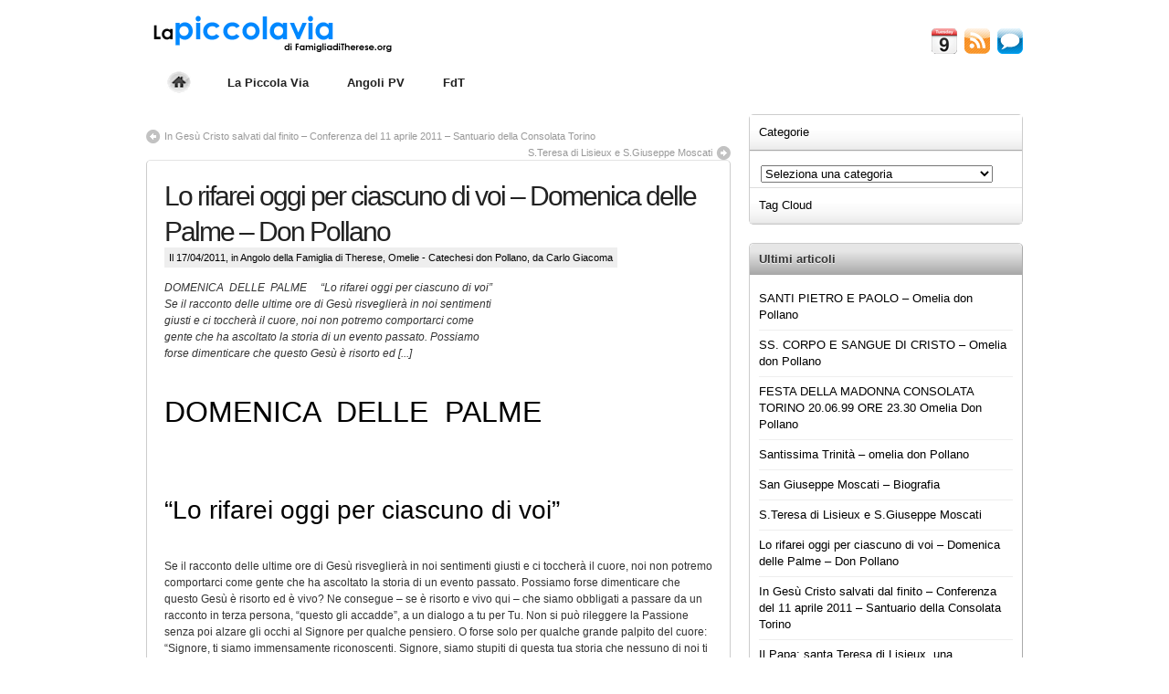

--- FILE ---
content_type: text/html; charset=UTF-8
request_url: http://www.lapiccolavia.org/blog/index.php/2011/04/17/lo-rifarei-oggi-per-ciascuno-di-voi-domenica-delle-palme-don-pollano/
body_size: 42723
content:
<!DOCTYPE html PUBLIC "-//W3C//DTD XHTML 1.0 Transitional//EN" "http://www.w3.org/TR/xhtml1/DTD/xhtml1-transitional.dtd">
<html xmlns="http://www.w3.org/1999/xhtml">
<head profile="http://gmpg.org/xfn/11">
<meta http-equiv="Content-Type" content="text/html; charset=UTF-8" />

	<title>  Lo rifarei oggi per ciascuno di voi &#8211; Domenica delle Palme &#8211; Don Pollano</title>

<!-- Wordpress Stuff -->
<meta name="generator" content="WordPress 3.1.2" /> <!-- leave this for stats -->
<link rel="alternate" type="application/rss+xml" title="La Piccola Via RSS Feed" href="http://www.lapiccolavia.org/blog/index.php/feed/" />
<link rel="pingback" href="http://www.lapiccolavia.org/blog/xmlrpc.php" />
 <!-- This makes the comment box appear where the ‘reply to this comment’ link is -->


<link rel="alternate" type="application/rss+xml" title="La Piccola Via &raquo; Lo rifarei oggi per ciascuno di voi &#8211; Domenica delle Palme &#8211; Don Pollano Feed dei commenti" href="http://www.lapiccolavia.org/blog/index.php/2011/04/17/lo-rifarei-oggi-per-ciascuno-di-voi-domenica-delle-palme-don-pollano/feed/" />
<script type='text/javascript' src='http://www.lapiccolavia.org/blog/wp-includes/js/l10n.js?ver=20101110'></script>
<script type='text/javascript' src='http://www.lapiccolavia.org/blog/wp-includes/js/comment-reply.js?ver=20090102'></script>
<script type='text/javascript' src='http://www.lapiccolavia.org/blog/wp-includes/js/jquery/jquery.js?ver=1.4.4'></script>
<link rel="EditURI" type="application/rsd+xml" title="RSD" href="http://www.lapiccolavia.org/blog/xmlrpc.php?rsd" />
<link rel="wlwmanifest" type="application/wlwmanifest+xml" href="http://www.lapiccolavia.org/blog/wp-includes/wlwmanifest.xml" /> 
<link rel='index' title='La Piccola Via' href='http://www.lapiccolavia.org/blog/' />
<link rel='start' title='Il Natale' href='http://www.lapiccolavia.org/blog/index.php/2009/12/24/il-natale/' />
<link rel='prev' title='In Gesù Cristo salvati dal finito &#8211; Conferenza del 11 aprile 2011 &#8211; Santuario della Consolata Torino' href='http://www.lapiccolavia.org/blog/index.php/2011/04/12/n-gesu-cristo-salvati-dal-finito-conferenza-del-11-aprile-2011-santuario-della-consolata-torino/' />
<link rel='next' title='S.Teresa di Lisieux e S.Giuseppe Moscati' href='http://www.lapiccolavia.org/blog/index.php/2011/05/17/s-teresa-di-lisieux-e-s-giuseppe-moscati/' />
<meta name="generator" content="WordPress 3.1.2" />
<link rel='canonical' href='http://www.lapiccolavia.org/blog/index.php/2011/04/17/lo-rifarei-oggi-per-ciascuno-di-voi-domenica-delle-palme-don-pollano/' />
<link rel='shortlink' href='http://www.lapiccolavia.org/blog/?p=1200' />
<!-- End of Wordpress stuff -->

<!-- Stylesheets -->
	<link rel="stylesheet" href="http://www.lapiccolavia.org/blog/wp-content/themes/iblogPro363/css/reset.css" type="text/css" media="screen" />
	<link rel="stylesheet" href="http://www.lapiccolavia.org/blog/wp-content/themes/iblogPro363/css/wp_core.css" type="text/css" media="screen" />
	<link rel="stylesheet" href="http://www.lapiccolavia.org/blog/wp-content/themes/iblogPro363/style.css" type="text/css" media="screen" />
	
<link rel="shortcut icon" href="http://www.lapiccolavia.org/blog/wp-content/themes/iBlogPro3/images/lapiccolavia.ico" type="image/x-icon" />

<!-- Javascript -->
<script type="text/javascript" src="http://www.lapiccolavia.org/blog/wp-content/themes/iblogPro363/js/jquery-ui-1.7.2.custom.js"></script>
	

<!-- Modules w/ Javascript -->	



<script type="text/javascript">

	var $j = jQuery.noConflict();
	
	$j(document).ready(function () {
				$j("#accordion").accordion({ 
						autoHeight: false		});
				
		$j("#drag_drop_sidebar").sortable();
		$j("#drag_drop_sidebar").disableSelection();
		
	});	
</script>
	<!--[if lt IE 8]>
	<script src="http://ie7-js.googlecode.com/svn/version/2.0(beta3)/IE8.js" type="text/javascript"></script>
	<![endif]-->
	<!--[if IE 6]>
		<script src="http://www.lapiccolavia.org/blog/wp-content/themes/iblogPro363/js/belatedpng.js"></script>
		<script>
		  DD_belatedPNG.fix('.pngbg,#nav, .searchform, .fbox img, #nav,#respond h3,a.pagelines,.post .date, .headerimage, #sidebar div ul li a');
		 </script>	
		<style>
			#header #blogtitle .sheen {display: none;height: 1px;}
		</style>
	<![endif]-->
<style type="text/css">






	h1, h2, h3, h4, h5, h6, h1 a, h2 a, h3 a, h4 a, h5 a{color: 0088ff;}



	#nav ul{width: 950px;}

	body{}
</style>
</head>
<body class="single single-post postid-1200 single-format-standard">

<div class="preload" style="display:none;text-indent:-300em;">
	
	<img style="display:none;" src="http://www.lapiccolavia.org/blog/wp-content/themes/iblogPro363/images/nav-hover.png" alt="preload" />
	<img style="display:none;" src="http://www.lapiccolavia.org/blog/wp-content/themes/iblogPro363/images/nav-action.png" alt="preload" />
	<img style="display:none;" src="http://www.lapiccolavia.org/blog/wp-content/themes/iblogPro363/images/graddark.gif" alt="preload" />
	<img style="display:none;" src="http://www.lapiccolavia.org/blog/wp-content/themes/iblogPro363/images/gradlight.gif" alt="preload" />
</div>
	
<div id="page" class="fix" style="">
  <div id="wrapper" class="fix" >
	<div class="pagelinespos nav-icon"><a class="pagelines" href="http://www.lapiccolavia.org">FdT themes</a></div>
    <div id="header" class="fix">
					<a href="http://www.lapiccolavia.org/blog">
			<img class="headerimage" src="http://www.lapiccolavia.org/blog/wp-content/themes/iBlogPro3/images/lapiccolaviaheader.png" alt="La Piccola Via"/>
			</a>
				<!-- iphone icons -->
	<div class="icons">

								<div class="nav-icon">
				<a href="http://www.lapiccolavia.org/blog/index.php/comments/feed/"><img class="pngbg" src="http://www.lapiccolavia.org/blog/wp-content/themes/iblogPro363/images/iphone/comments.png" alt="icon"/></a>
			</div>
									<div class="nav-icon">
				<a href='http://www.lapiccolavia.org/blog/index.php/feed/'><img class="pngbg" src="http://www.lapiccolavia.org/blog/wp-content/themes/iblogPro363/images/iphone/rss.png" alt="icon"/></a>
			</div>
						
																		<div class="nav-icon">
						<a href='#'><img class="pngbg" src="http://www.lapiccolavia.org/blog/wp-content/themes/iblogPro363/images/iphone/cal.png" alt="icon"/></a>
					</div> 
						
					
													</div>
<!-- /end iphone icons -->	</div><!-- /header -->
	<div id="nav" class="fix">
	<ul class="fix dropdown">
		<li class="page_item navfirst">
			<a class="home" href="http://www.lapiccolavia.org/blog/" title="Home">
				<img width="26" height="24" src="http://www.lapiccolavia.org/blog/wp-content/themes/iblogPro363/images/home-icon-trans.png" alt=""/>
			</a>
		</li>
		<li class="page_item page-item-22"><a href="http://www.lapiccolavia.org/blog/index.php/la-piccola-via/" title="La Piccola Via">La Piccola Via</a></li>
<li class="page_item page-item-196"><a href="http://www.lapiccolavia.org/blog/index.php/angoli/" title="Angoli PV">Angoli PV</a>
<ul class='children'>
	<li class="page_item page-item-997"><a href="http://www.lapiccolavia.org/blog/index.php/angoli/volto-santo/" title="Volto Santo">Volto Santo</a>
	<ul class='children'>
		<li class="page_item page-item-977"><a href="http://www.lapiccolavia.org/blog/index.php/angoli/volto-santo/santa-teresa-di-gesu-bambino-e-la-scoperta-del-volto-santo/" title="Santa Teresa di Gesù Bambino e la scoperta del Volto Santo">Santa Teresa di Gesù Bambino e la scoperta del Volto Santo</a></li>
	</ul>
</li>
	<li class="page_item page-item-487"><a href="http://www.lapiccolavia.org/blog/index.php/angoli/quaresima/" title="Quaresima">Quaresima</a>
	<ul class='children'>
		<li class="page_item page-item-505"><a href="http://www.lapiccolavia.org/blog/index.php/angoli/quaresima/la-riconciliazione/" title="la riconciliazione">la riconciliazione</a></li>
	</ul>
</li>
	<li class="page_item page-item-384"><a href="http://www.lapiccolavia.org/blog/index.php/angoli/vita/" title="Vita">Vita</a>
	<ul class='children'>
		<li class="page_item page-item-394"><a href="http://www.lapiccolavia.org/blog/index.php/angoli/vita/la-vita-di-maddalena-di-spello/" title="La Vita di Maddalena di Spello">La Vita <em>di Maddalena di Spello</em></a></li>
		<li class="page_item page-item-396"><a href="http://www.lapiccolavia.org/blog/index.php/angoli/vita/la-verita-della-vita-la-vita-di-don-pollano/" title="La verità della vita di don Pollano">La verità della vita <em>di don Pollano</em></a></li>
		<li class="page_item page-item-400"><a href="http://www.lapiccolavia.org/blog/index.php/angoli/vita/la-preghiera-per-la-vita/" title="La preghiera per la vita">La preghiera per la vita</a></li>
		<li class="page_item page-item-402"><a href="http://www.lapiccolavia.org/blog/index.php/angoli/vita/preghiera-di-consacrazione-alla-vita/" title="Preghiera di consacrazione alla vita">Preghiera di consacrazione alla vita</a></li>
	</ul>
</li>
	<li class="page_item page-item-198"><a href="http://www.lapiccolavia.org/blog/index.php/angoli/angolo-del-natale/" title="Natale">Natale</a>
	<ul class='children'>
		<li class="page_item page-item-233"><a href="http://www.lapiccolavia.org/blog/index.php/angoli/angolo-del-natale/custodire-e-dare-vita/" title="Custodire è dare vita">Custodire è dare vita</a></li>
	</ul>
</li>
	<li class="page_item page-item-223"><a href="http://www.lapiccolavia.org/blog/index.php/angoli/mistica/" title="Mistica">Mistica</a>
	<ul class='children'>
		<li class="page_item page-item-225"><a href="http://www.lapiccolavia.org/blog/index.php/angoli/mistica/incarnazione/" title="Incarnazione">Incarnazione</a></li>
		<li class="page_item page-item-230"><a href="http://www.lapiccolavia.org/blog/index.php/angoli/mistica/grazia/" title="Grazia">Grazia</a></li>
	</ul>
</li>
</ul>
</li>
<li class="page_item page-item-208"><a href="http://www.lapiccolavia.org/blog/index.php/famiglia-di-therese/" title="FdT">FdT</a>
<ul class='children'>
	<li class="page_item page-item-606"><a href="http://www.lapiccolavia.org/blog/index.php/famiglia-di-therese/il-volto-santo/" title="Il Volto Santo in Teresa">Il Volto Santo in Teresa</a>
	<ul class='children'>
		<li class="page_item page-item-652"><a href="http://www.lapiccolavia.org/blog/index.php/famiglia-di-therese/il-volto-santo/introduzione/" title="Introduzione">Introduzione</a></li>
		<li class="page_item page-item-677"><a href="http://www.lapiccolavia.org/blog/index.php/famiglia-di-therese/il-volto-santo/il-volto-santo-di-tours/" title="Il Volto Santo di Tours">Il Volto Santo di Tours</a></li>
		<li class="page_item page-item-690"><a href="http://www.lapiccolavia.org/blog/index.php/famiglia-di-therese/il-volto-santo/il-volto-santo-fu-il-suo-sole/" title="Il Volto Santo fu il “suo Sole”">Il Volto Santo fu il “suo Sole”</a></li>
		<li class="page_item page-item-706"><a href="http://www.lapiccolavia.org/blog/index.php/famiglia-di-therese/il-volto-santo/il-tempo-dellinfanzia-e-le-sue-prime-comunioni-la-prima-infanzia/" title="Il tempo dell’infanzia e le sue prime Comunioni: la prima infanzia">Il tempo dell’infanzia e le sue prime Comunioni: la prima infanzia</a></li>
		<li class="page_item page-item-746"><a href="http://www.lapiccolavia.org/blog/index.php/famiglia-di-therese/il-volto-santo/il-tempo-dellinfanzia-e-le-sue-prime-comunioni-le-prime-comunioni/" title="Il tempo dell’infanzia e le sue prime Comunioni: le prime comunioni">Il tempo dell’infanzia e le sue prime Comunioni: le prime comunioni</a></li>
		<li class="page_item page-item-763"><a href="http://www.lapiccolavia.org/blog/index.php/famiglia-di-therese/il-volto-santo/le-grandi-grazie-apostoliche-dellestate-1887/" title="Le grandi grazie apostoliche dell’estate 1887">Le grandi grazie apostoliche dell’estate 1887</a></li>
		<li class="page_item page-item-783"><a href="http://www.lapiccolavia.org/blog/index.php/famiglia-di-therese/il-volto-santo/sposa-e-madre/" title="Sposa e madre">Sposa e madre</a></li>
		<li class="page_item page-item-819"><a href="http://www.lapiccolavia.org/blog/index.php/famiglia-di-therese/il-volto-santo/postulandato-e-noviziato/" title="Postulandato e Noviziato">Postulandato e Noviziato</a></li>
		<li class="page_item page-item-856"><a href="http://www.lapiccolavia.org/blog/index.php/famiglia-di-therese/il-volto-santo/il-volto-santo-e-isaia-cap-53/" title="Il Volto Santo e Isaia cap. 53">Il Volto Santo e Isaia cap. 53</a></li>
		<li class="page_item page-item-882"><a href="http://www.lapiccolavia.org/blog/index.php/famiglia-di-therese/il-volto-santo/gli-anni-oscuri-1890-1893/" title="Gli anni oscuri (1890-1893)">Gli anni oscuri (1890-1893)</a></li>
		<li class="page_item page-item-891"><a href="http://www.lapiccolavia.org/blog/index.php/famiglia-di-therese/il-volto-santo/dallincarnazione-alla-pasqua-di-gesu/" title="Dall’Incarnazione alla Pasqua di Gesù">Dall’Incarnazione alla Pasqua di Gesù</a></li>
		<li class="page_item page-item-912"><a href="http://www.lapiccolavia.org/blog/index.php/famiglia-di-therese/il-volto-santo/l-abbandono-cristiforme-lettera-165/" title="L’abbandono cristiforme: Lettera 165">L’abbandono cristiforme: Lettera 165</a></li>
		<li class="page_item page-item-920"><a href="http://www.lapiccolavia.org/blog/index.php/famiglia-di-therese/il-volto-santo/teresa-nuova-veronica/" title="Teresa nuova Veronica">Teresa nuova Veronica</a></li>
		<li class="page_item page-item-870"><a href="http://www.lapiccolavia.org/blog/index.php/famiglia-di-therese/il-volto-santo/la-prova-della-fede/" title="La prova della fede">La prova della fede</a></li>
		<li class="page_item page-item-930"><a href="http://www.lapiccolavia.org/blog/index.php/famiglia-di-therese/il-volto-santo/stemma-di-sr-teresa-del-volto-santo/" title="Stemma di Sr Teresa del Volto Santo">Stemma di Sr Teresa del Volto Santo</a></li>
		<li class="page_item page-item-936"><a href="http://www.lapiccolavia.org/blog/index.php/famiglia-di-therese/il-volto-santo/consacrazione-al-volto-santo-estinguere-una-sete-d-amore/" title="Consacrazione al Volto Santo: estinguere una sete d’Amore">Consacrazione al Volto Santo: estinguere una sete d’Amore</a></li>
		<li class="page_item page-item-943"><a href="http://www.lapiccolavia.org/blog/index.php/famiglia-di-therese/il-volto-santo/io-sono-il-gesu-di-teresa/" title="Io sono il Gesù di Teresa">Io sono il Gesù di Teresa</a></li>
		<li class="page_item page-item-951"><a href="http://www.lapiccolavia.org/blog/index.php/famiglia-di-therese/il-volto-santo/la-mistica-teresiana-del-volto-santo/" title="La mistica teresiana del Volto Santo">La mistica teresiana del Volto Santo</a></li>
		<li class="page_item page-item-958"><a href="http://www.lapiccolavia.org/blog/index.php/famiglia-di-therese/il-volto-santo/conclusione/" title="Conclusione">Conclusione</a></li>
		<li class="page_item page-item-965"><a href="http://www.lapiccolavia.org/blog/index.php/famiglia-di-therese/il-volto-santo/appendice/" title="Appendice">Appendice</a></li>
		<li class="page_item page-item-971"><a href="http://www.lapiccolavia.org/blog/index.php/famiglia-di-therese/il-volto-santo/documenti-allegati/" title="Documenti allegati">Documenti allegati</a></li>
	</ul>
</li>
	<li class="page_item page-item-212"><a href="http://www.lapiccolavia.org/blog/index.php/famiglia-di-therese/fiducia-umilta-abbandono-santita/" title="Fiducia &#8211; Umiltà &#8211; Abbandono &#8211; Santità">Fiducia &#8211; Umiltà &#8211; Abbandono &#8211; Santità</a></li>
	<li class="page_item page-item-214"><a href="http://www.lapiccolavia.org/blog/index.php/famiglia-di-therese/cammino-di-vita-dei-membri-fdt/" title="Cammino di vita dei membri FdT">Cammino di vita dei membri FdT</a></li>
</ul>
</li>
	</ul>
	</div><!-- /nav -->

<div id="container" class="fix">
	
	<!-- Code for subnav if pages have parents.. -->

<div id="left-col">
<div id="content">

	 			<div class="post-nav"> <span class="previous"><a href="http://www.lapiccolavia.org/blog/index.php/2011/04/12/n-gesu-cristo-salvati-dal-finito-conferenza-del-11-aprile-2011-santuario-della-consolata-torino/" rel="prev">In Gesù Cristo salvati dal finito &#8211; Conferenza del 11 aprile 2011 &#8211; Santuario della Consolata Torino</a></span> <span class="next"><a href="http://www.lapiccolavia.org/blog/index.php/2011/05/17/s-teresa-di-lisieux-e-s-giuseppe-moscati/" rel="next">S.Teresa di Lisieux e S.Giuseppe Moscati</a></span></div>
		
		
	<div class="postwrap fix">
		<div class="post-1200 post type-post status-publish format-standard hentry category-della-famiglia-di-therese category-omelie-catechiesi-don-pollano tag-domenica-delle-palme tag-settimana-santa" id="post-1200">	
			<div class="copy fix">
																	<div class="post-title">
					<h2><a href="http://www.lapiccolavia.org/blog/index.php/2011/04/17/lo-rifarei-oggi-per-ciascuno-di-voi-domenica-delle-palme-don-pollano/" rel="bookmark" title="Permanent Link To Lo rifarei oggi per ciascuno di voi &#8211; Domenica delle Palme &#8211; Don Pollano">Lo rifarei oggi per ciascuno di voi &#8211; Domenica delle Palme &#8211; Don Pollano</a></h2>
				</div>
				<!--/post-title -->
				<div class="post-date">
					<em>
						Il 17/04/2011, 
						in <a href="http://www.lapiccolavia.org/blog/index.php/category/angoli/della-famiglia-di-therese/" title="Visualizza tutti gli articoli in Angolo della Famiglia di Therese" rel="category tag">Angolo della Famiglia di Therese</a>, <a href="http://www.lapiccolavia.org/blog/index.php/category/omelie-catechiesi-don-pollano/" title="Visualizza tutti gli articoli in Omelie - Catechesi don Pollano" rel="category tag">Omelie - Catechesi don Pollano</a>, 
						da Carlo Giacoma					</em>
				</div>
											
													<div class="post-excerpt"><p>DOMENICA  DELLE  PALME &nbsp; &nbsp; “Lo rifarei oggi per ciascuno di voi” &nbsp; Se il racconto delle ultime ore di Gesù risveglierà in noi sentimenti giusti e ci toccherà il cuore, noi non potremo comportarci come gente che ha ascoltato la storia di un evento passato. Possiamo forse dimenticare che questo Gesù è risorto ed [...]</p>
</div>
														</div>
			 	
				<div class="copy fix">
					<div class="post-content"><h1>DOMENICA  DELLE  PALME</h1>
<p>&nbsp;</p>
<p>&nbsp;</p>
<h2>“Lo rifarei oggi per ciascuno di voi”</h2>
<p>&nbsp;</p>
<p>Se il racconto delle ultime ore di Gesù risveglierà in noi sentimenti giusti e ci toccherà il cuore, noi non potremo comportarci come gente che ha ascoltato la storia di un evento passato. Possiamo forse dimenticare che questo Gesù è risorto ed è vivo? Ne consegue &#8211; se è risorto e vivo qui &#8211; che siamo obbligati a passare da un racconto in terza persona, “questo gli accadde”, a un dialogo a tu per Tu.<strong> </strong>Non si può rileggere la Passione senza poi alzare gli occhi al Signore per qualche pensiero. O forse solo per qualche grande palpito del cuore: “Signore, ti siamo immensamente riconoscenti. Signore, siamo stupiti di questa tua storia che nessuno di noi ti aveva chiesto. Siamo anche un po’ confusi, perché essa  ci rivela  quanto ci hai amati, e forse non stiamo comprendendo e contraccambiando l’amore come Tu ti aspetteresti”.</p>
<p>&nbsp;</p>
<p>Ma Gesù a sua volta  non cambia, ed è ancora Lui che ci conforta. Prima di tutto, vivo e risorto, ci conferma che per noi ricomincerebbe da capo: “Non rimpiango nulla della mia passione e  morte. Lo rifarei oggi per ciascuno di voi”.</p>
<p>Questo è Dio. <strong>Il suo amore non cambia</strong> e, proprio perché è un amore che attende una risposta, chiede a ciascuno di noi se vogliamo fare un passo avanti verso di lui: “Volete? Avendo risentito la storia del mio amore per voi che io rivivrei, volete provare a ricambiarlo meglio?”.</p>
<p>Lo chiede a chi di noi è più vicino a lui, a chi di noi è più lontano, non importa: “Provate ad amarmi!”. Questo invito ha molti significati: “Io ci sono, il mio Tabernacolo è per voi, venite! Io ci sono, il mio  perdono è per voi, accettatelo! Io ci sono, la mia parola è per voi, ascoltatela! Io  sono nei fratelli più poveri, venite a cercarmi!”.</p>
<p>La Passione deve concludersi in un dialogo, che è attuale quanto mai e ha il grande pregio &#8211; poiché <strong>Gesù è vivo</strong> &#8211; di continuare nei giorni. Un racconto si dimentica, non possiamo ricordarlo come lo abbiamo ascoltato, ma un colloquio non si dimentica, se deve diventare vita.</p>
<p>Allora guardiamo questo Gesù che ci guarda, e facciamo in modo che la nostra professione di fede non sia una formula recitata, ma la voce del cuore: nelle parole, che sono giustamente quelle, Gesù sentirà che gli stiamo rispondendo il nostro “Sì”.</p>
<p>Don Giuseppe Pollano</p>
</div>	
					
							
				</div>
												
						<div class="hl"></div>
					
			
	<div class="post-footer">
					<div class="left">
								Se ti è piaciuto questo articolo, condividilo !	
			</div>
			<div class="right">
				<a href="http://twitter.com/home/?status=Lo rifarei oggi per ciascuno di voi &#8211; Domenica delle Palme &#8211; Don Pollano%20http://www.lapiccolavia.org/blog/index.php/2011/04/17/lo-rifarei-oggi-per-ciascuno-di-voi-domenica-delle-palme-don-pollano/" title="Post At Twitter" rel="nofollow" target="_blank"><img src="http://www.lapiccolavia.org/blog/wp-content/themes/iblogPro363/images/ico-soc5.gif" alt="Digg" /></a> 
				<a href="http://del.icio.us/post?url=http://www.lapiccolavia.org/blog/index.php/2011/04/17/lo-rifarei-oggi-per-ciascuno-di-voi-domenica-delle-palme-don-pollano/&title=Lo rifarei oggi per ciascuno di voi &#8211; Domenica delle Palme &#8211; Don Pollano" title="Bookmark at Delicious" rel="nofollow" target="_blank"><img src="http://www.lapiccolavia.org/blog/wp-content/themes/iblogPro363/images/ico-soc1.gif" alt="Delicious" /></a>												<a href="http://digg.com/submit?phase=2&url=http://www.lapiccolavia.org/blog/index.php/2011/04/17/lo-rifarei-oggi-per-ciascuno-di-voi-domenica-delle-palme-don-pollano/&title=Lo rifarei oggi per ciascuno di voi &#8211; Domenica delle Palme &#8211; Don Pollano" title="Bookmark at Digg" rel="nofollow" target="_blank"><img src="http://www.lapiccolavia.org/blog/wp-content/themes/iblogPro363/images/ico-soc4.gif" alt="Digg" /></a> 
				
			</div>
				<br class="fix" />
		
	</div>		</div><!--post -->

	</div>
	
	<div class="tags">
	Taggati con: <a href="http://www.lapiccolavia.org/blog/index.php/tag/domenica-delle-palme/" rel="tag">Domenica delle Palme</a> &bull; <a href="http://www.lapiccolavia.org/blog/index.php/tag/settimana-santa/" rel="tag">Settimana Santa</a>&nbsp;
	</div>
	
		<div class="clear"></div>
					<div class="postwrap">	
<div class="hentry">		
	<div class="copy"> 
<!-- You can start editing here. -->


			<!-- If comments are open, but there are no comments. -->

	 


<div id="respond">

	<h3>Lascia un commento</h3>

	<div class="cancel-comment-reply">
		<small><a rel="nofollow" id="cancel-comment-reply-link" href="/blog/index.php/2011/04/17/lo-rifarei-oggi-per-ciascuno-di-voi-domenica-delle-palme-don-pollano/#respond" style="display:none;">Fare clic per cancellare la replica.</a></small>
	</div>

	
		<form action="http://www.lapiccolavia.org/blog/wp-comments-post.php" method="post" id="commentform">

		
		<p><input type="text" name="author" id="author" value="" size="22" tabindex="1" aria-required='true' />
		<label for="author"><small>Name (required)</small></label></p>

		<p><input type="text" name="email" id="email" value="" size="22" tabindex="2" aria-required='true' />
		<label for="email"><small>Mail (will not be published) (required)</small></label></p>

		<p><input type="text" name="url" id="url" value="" size="22" tabindex="3" />
		<label for="url"><small>Website</small></label></p>

		
		
		<p><textarea name="comment" id="comment" cols="100%" rows="10" tabindex="4"></textarea></p>

		<p><input name="submit" type="submit" id="submit" tabindex="5" value="Invia un Commento" />
		<input type='hidden' name='comment_post_ID' value='1200' id='comment_post_ID' />
<input type='hidden' name='comment_parent' id='comment_parent' value='0' />
		</p>
		
			</form>

</div> <!-- End Respond -->
</div>
</div>
</div>			
			
	
		
	
</div> <!-- end content -->
</div>

<div id="sidebar" class="">

	
		
		
		
	
							<div id="accordion">
				<h3 id="categories-6" class="widget_categories accordion_sidebar drawer-handle"><a href="#">Categorie&nbsp;</a></h3><div class="drawer-content"><select name='cat' id='cat' class='postform' >
	<option value='-1'>Seleziona una categoria</option>
	<option class="level-0" value="13">Angoli&nbsp;&nbsp;(44)</option>
	<option class="level-1" value="15">&nbsp;&nbsp;&nbsp;Angolo dei Costruttori di Speranza&nbsp;&nbsp;(4)</option>
	<option class="level-1" value="22">&nbsp;&nbsp;&nbsp;Angolo della Famiglia&nbsp;&nbsp;(1)</option>
	<option class="level-1" value="14">&nbsp;&nbsp;&nbsp;Angolo della Famiglia di Therese&nbsp;&nbsp;(20)</option>
	<option class="level-1" value="29">&nbsp;&nbsp;&nbsp;Angolo della Mistica&nbsp;&nbsp;(4)</option>
	<option class="level-1" value="17">&nbsp;&nbsp;&nbsp;Angolo della Piccola Via&nbsp;&nbsp;(12)</option>
	<option class="level-1" value="16">&nbsp;&nbsp;&nbsp;Angolo della Vita&nbsp;&nbsp;(3)</option>
	<option class="level-1" value="18">&nbsp;&nbsp;&nbsp;Angolo di Maria&nbsp;&nbsp;(11)</option>
	<option class="level-1" value="19">&nbsp;&nbsp;&nbsp;Angolo di San Giuseppe&nbsp;&nbsp;(1)</option>
	<option class="level-0" value="8">Editoriali PV&nbsp;&nbsp;(5)</option>
	<option class="level-0" value="1">Famiglia di Therese&nbsp;&nbsp;(18)</option>
	<option class="level-0" value="48">Omelie &#8211; Catechesi don Pollano&nbsp;&nbsp;(28)</option>
	<option class="level-0" value="9">Tempi dello Spirito&nbsp;&nbsp;(17)</option>
	<option class="level-1" value="5">&nbsp;&nbsp;&nbsp;Natale&nbsp;&nbsp;(4)</option>
	<option class="level-1" value="10">&nbsp;&nbsp;&nbsp;Pasqua&nbsp;&nbsp;(4)</option>
	<option class="level-1" value="11">&nbsp;&nbsp;&nbsp;Quaresima&nbsp;&nbsp;(7)</option>
	<option class="level-1" value="12">&nbsp;&nbsp;&nbsp;Tempo Ordinario&nbsp;&nbsp;(3)</option>
</select>

<script type='text/javascript'>
/* <![CDATA[ */
	var dropdown = document.getElementById("cat");
	function onCatChange() {
		if ( dropdown.options[dropdown.selectedIndex].value > 0 ) {
			location.href = "http://www.lapiccolavia.org/blog/?cat="+dropdown.options[dropdown.selectedIndex].value;
		}
	}
	dropdown.onchange = onCatChange;
/* ]]> */
</script>

&nbsp;</div><h3 id="tag_cloud-4" class="widget_tag_cloud accordion_sidebar drawer-handle"><a href="#">Tag Cloud&nbsp;</a></h3><div class="drawer-content"><div class="tagcloud"><a href='http://www.lapiccolavia.org/blog/index.php/tag/acqua/' class='tag-link-52' title='1 argomento' style='font-size: 8pt;'>acqua</a>
<a href='http://www.lapiccolavia.org/blog/index.php/tag/amore/' class='tag-link-40' title='3 argomenti' style='font-size: 11.44262295082pt;'>Amore</a>
<a href='http://www.lapiccolavia.org/blog/index.php/tag/azione-di-dio/' class='tag-link-70' title='1 argomento' style='font-size: 8pt;'>azione di Dio</a>
<a href='http://www.lapiccolavia.org/blog/index.php/tag/battesimo/' class='tag-link-51' title='2 argomenti' style='font-size: 10.065573770492pt;'>Battesimo</a>
<a href='http://www.lapiccolavia.org/blog/index.php/tag/cammino/' class='tag-link-60' title='1 argomento' style='font-size: 8pt;'>cammino</a>
<a href='http://www.lapiccolavia.org/blog/index.php/tag/cardinale-poletto/' class='tag-link-47' title='1 argomento' style='font-size: 8pt;'>Cardinale Poletto</a>
<a href='http://www.lapiccolavia.org/blog/index.php/tag/carmelo/' class='tag-link-32' title='2 argomenti' style='font-size: 10.065573770492pt;'>carmelo</a>
<a href='http://www.lapiccolavia.org/blog/index.php/tag/chiesa/' class='tag-link-69' title='1 argomento' style='font-size: 8pt;'>Chiesa</a>
<a href='http://www.lapiccolavia.org/blog/index.php/tag/consolata/' class='tag-link-43' title='6 argomenti' style='font-size: 14.311475409836pt;'>Consolata</a>
<a href='http://www.lapiccolavia.org/blog/index.php/tag/conversione/' class='tag-link-72' title='1 argomento' style='font-size: 8pt;'>conversione</a>
<a href='http://www.lapiccolavia.org/blog/index.php/tag/cuore/' class='tag-link-44' title='2 argomenti' style='font-size: 10.065573770492pt;'>cuore</a>
<a href='http://www.lapiccolavia.org/blog/index.php/tag/don-giuseppe-de-luca/' class='tag-link-74' title='1 argomento' style='font-size: 8pt;'>don Giuseppe De Luca</a>
<a href='http://www.lapiccolavia.org/blog/index.php/tag/don-pollano/' class='tag-link-46' title='32 argomenti' style='font-size: 22pt;'>don Pollano</a>
<a href='http://www.lapiccolavia.org/blog/index.php/tag/epifania/' class='tag-link-49' title='1 argomento' style='font-size: 8pt;'>Epifania</a>
<a href='http://www.lapiccolavia.org/blog/index.php/tag/famiglia/' class='tag-link-54' title='1 argomento' style='font-size: 8pt;'>famiglia</a>
<a href='http://www.lapiccolavia.org/blog/index.php/tag/fatica/' class='tag-link-61' title='1 argomento' style='font-size: 8pt;'>fatica</a>
<a href='http://www.lapiccolavia.org/blog/index.php/tag/fiducia/' class='tag-link-71' title='1 argomento' style='font-size: 8pt;'>fiducia</a>
<a href='http://www.lapiccolavia.org/blog/index.php/tag/figli-di-dio/' class='tag-link-53' title='1 argomento' style='font-size: 8pt;'>Figli di Dio</a>
<a href='http://www.lapiccolavia.org/blog/index.php/tag/gesu/' class='tag-link-36' title='1 argomento' style='font-size: 8pt;'>Gesù</a>
<a href='http://www.lapiccolavia.org/blog/index.php/tag/gesu-bambino/' class='tag-link-39' title='1 argomento' style='font-size: 8pt;'>Gesù Bambino</a>
<a href='http://www.lapiccolavia.org/blog/index.php/tag/grazia/' class='tag-link-38' title='5 argomenti' style='font-size: 13.508196721311pt;'>grazia</a>
<a href='http://www.lapiccolavia.org/blog/index.php/tag/maria/' class='tag-link-45' title='12 argomenti' style='font-size: 17.295081967213pt;'>Maria</a>
<a href='http://www.lapiccolavia.org/blog/index.php/tag/marja-sabadini/' class='tag-link-65' title='1 argomento' style='font-size: 8pt;'>Marja Sabadini</a>
<a href='http://www.lapiccolavia.org/blog/index.php/tag/matrimonio/' class='tag-link-55' title='1 argomento' style='font-size: 8pt;'>matrimonio</a>
<a href='http://www.lapiccolavia.org/blog/index.php/tag/miracolo-di-gallipoli/' class='tag-link-57' title='1 argomento' style='font-size: 8pt;'>miracolo di Gallipoli</a>
<a href='http://www.lapiccolavia.org/blog/index.php/tag/natale/' class='tag-link-5' title='2 argomenti' style='font-size: 10.065573770492pt;'>Natale</a>
<a href='http://www.lapiccolavia.org/blog/index.php/tag/omelie/' class='tag-link-62' title='7 argomenti' style='font-size: 14.885245901639pt;'>omelie</a>
<a href='http://www.lapiccolavia.org/blog/index.php/tag/pasqua/' class='tag-link-10' title='6 argomenti' style='font-size: 14.311475409836pt;'>Pasqua</a>
<a href='http://www.lapiccolavia.org/blog/index.php/tag/peccato/' class='tag-link-73' title='1 argomento' style='font-size: 8pt;'>peccato</a>
<a href='http://www.lapiccolavia.org/blog/index.php/tag/piccola-via/' class='tag-link-56' title='3 argomenti' style='font-size: 11.44262295082pt;'>Piccola Via</a>
<a href='http://www.lapiccolavia.org/blog/index.php/tag/piccolezza/' class='tag-link-59' title='1 argomento' style='font-size: 8pt;'>Piccolezza</a>
<a href='http://www.lapiccolavia.org/blog/index.php/tag/poesia/' class='tag-link-67' title='1 argomento' style='font-size: 8pt;'>poesia</a>
<a href='http://www.lapiccolavia.org/blog/index.php/tag/preghiera/' class='tag-link-30' title='2 argomenti' style='font-size: 10.065573770492pt;'>preghiera</a>
<a href='http://www.lapiccolavia.org/blog/index.php/tag/quaresima/' class='tag-link-11' title='3 argomenti' style='font-size: 11.44262295082pt;'>Quaresima</a>
<a href='http://www.lapiccolavia.org/blog/index.php/tag/re-magi/' class='tag-link-50' title='1 argomento' style='font-size: 8pt;'>Re Magi</a>
<a href='http://www.lapiccolavia.org/blog/index.php/tag/santita/' class='tag-link-64' title='2 argomenti' style='font-size: 10.065573770492pt;'>Santità</a>
<a href='http://www.lapiccolavia.org/blog/index.php/tag/scritti/' class='tag-link-68' title='1 argomento' style='font-size: 8pt;'>scritti</a>
<a href='http://www.lapiccolavia.org/blog/index.php/tag/speranza/' class='tag-link-76' title='1 argomento' style='font-size: 8pt;'>Speranza</a>
<a href='http://www.lapiccolavia.org/blog/index.php/tag/sperare/' class='tag-link-75' title='1 argomento' style='font-size: 8pt;'>sperare</a>
<a href='http://www.lapiccolavia.org/blog/index.php/tag/tempo-ordinario/' class='tag-link-12' title='1 argomento' style='font-size: 8pt;'>Tempo Ordinario</a>
<a href='http://www.lapiccolavia.org/blog/index.php/tag/teologia/' class='tag-link-58' title='1 argomento' style='font-size: 8pt;'>Teologia</a>
<a href='http://www.lapiccolavia.org/blog/index.php/tag/teresa/' class='tag-link-24' title='4 argomenti' style='font-size: 12.590163934426pt;'>Teresa</a>
<a href='http://www.lapiccolavia.org/blog/index.php/tag/teresa-di-lisieux/' class='tag-link-25' title='7 argomenti' style='font-size: 14.885245901639pt;'>Teresa di Lisieux</a>
<a href='http://www.lapiccolavia.org/blog/index.php/tag/tutti-santi/' class='tag-link-172' title='2 argomenti' style='font-size: 10.065573770492pt;'>Tutti Santi</a>
<a href='http://www.lapiccolavia.org/blog/index.php/tag/vietnam/' class='tag-link-66' title='1 argomento' style='font-size: 8pt;'>Vietnam</a></div>
&nbsp;</div>
			</div><!-- end flowbar-->
			<div id="drag_drop_sidebar">
						<div id="recent-posts-3"  class="widget_recent_entries drag_drop_sidebar widget">		<h3 class="drawer-handle">Ultimi articoli&nbsp;</h3><div class="drawer-content">		<ul>
				<li><a href="http://www.lapiccolavia.org/blog/index.php/2011/06/26/santi-pietro-e-paolo-omelia-don-pollano/" title="SANTI  PIETRO  E  PAOLO &#8211; Omelia don Pollano">SANTI  PIETRO  E  PAOLO &#8211; Omelia don Pollano</a></li>
				<li><a href="http://www.lapiccolavia.org/blog/index.php/2011/06/26/ss-corpo-e-sangue-di-cristo-omelia-don-pollano/" title="SS. CORPO E SANGUE DI CRISTO &#8211; Omelia don Pollano">SS. CORPO E SANGUE DI CRISTO &#8211; Omelia don Pollano</a></li>
				<li><a href="http://www.lapiccolavia.org/blog/index.php/2011/06/26/festa-della-madonna-consolata-torino-20-06-99-ore-23-30-omelia-don-pollano/" title="FESTA DELLA MADONNA CONSOLATA TORINO   20.06.99 ORE 23.30 Omelia Don Pollano">FESTA DELLA MADONNA CONSOLATA TORINO   20.06.99 ORE 23.30 Omelia Don Pollano</a></li>
				<li><a href="http://www.lapiccolavia.org/blog/index.php/2011/06/19/santissima-trinita-omelia-don-pollano/" title="Santissima Trinità &#8211; omelia don Pollano">Santissima Trinità &#8211; omelia don Pollano</a></li>
				<li><a href="http://www.lapiccolavia.org/blog/index.php/2011/05/17/san-giuseppe-moscati-biografia/" title="San Giuseppe Moscati &#8211; Biografia">San Giuseppe Moscati &#8211; Biografia</a></li>
				<li><a href="http://www.lapiccolavia.org/blog/index.php/2011/05/17/s-teresa-di-lisieux-e-s-giuseppe-moscati/" title="S.Teresa di Lisieux e S.Giuseppe Moscati">S.Teresa di Lisieux e S.Giuseppe Moscati</a></li>
				<li><a href="http://www.lapiccolavia.org/blog/index.php/2011/04/17/lo-rifarei-oggi-per-ciascuno-di-voi-domenica-delle-palme-don-pollano/" title="Lo rifarei oggi per ciascuno di voi &#8211; Domenica delle Palme &#8211; Don Pollano">Lo rifarei oggi per ciascuno di voi &#8211; Domenica delle Palme &#8211; Don Pollano</a></li>
				<li><a href="http://www.lapiccolavia.org/blog/index.php/2011/04/12/n-gesu-cristo-salvati-dal-finito-conferenza-del-11-aprile-2011-santuario-della-consolata-torino/" title="In Gesù Cristo salvati dal finito &#8211; Conferenza del 11 aprile 2011 &#8211; Santuario della Consolata Torino">In Gesù Cristo salvati dal finito &#8211; Conferenza del 11 aprile 2011 &#8211; Santuario della Consolata Torino</a></li>
				<li><a href="http://www.lapiccolavia.org/blog/index.php/2011/04/08/il-papa-santa-teresa-di-lisieux-una-meravigliosa-storia-amore/" title="Il Papa: santa Teresa di Lisieux, una meravigliosa storia d&#8217;Amore">Il Papa: santa Teresa di Lisieux, una meravigliosa storia d&#8217;Amore</a></li>
				<li><a href="http://www.lapiccolavia.org/blog/index.php/2011/03/23/le-reliquie-di-santa-teresina-di-lisieux-in-terra-santa/" title="Le reliquie di Santa Teresina di Lisieux in Terra Santa">Le reliquie di Santa Teresina di Lisieux in Terra Santa</a></li>
				</ul>
		&nbsp;</div></div><div id="archives-3"  class="widget_archive drag_drop_sidebar widget"><h3 class="drawer-handle">Archivi&nbsp;</h3><div class="drawer-content">		<ul>
			<li><a href='http://www.lapiccolavia.org/blog/index.php/2011/06/' title='giugno 2011'>giugno 2011</a>&nbsp;(4)</li>
	<li><a href='http://www.lapiccolavia.org/blog/index.php/2011/05/' title='maggio 2011'>maggio 2011</a>&nbsp;(2)</li>
	<li><a href='http://www.lapiccolavia.org/blog/index.php/2011/04/' title='aprile 2011'>aprile 2011</a>&nbsp;(3)</li>
	<li><a href='http://www.lapiccolavia.org/blog/index.php/2011/03/' title='marzo 2011'>marzo 2011</a>&nbsp;(3)</li>
	<li><a href='http://www.lapiccolavia.org/blog/index.php/2011/02/' title='febbraio 2011'>febbraio 2011</a>&nbsp;(1)</li>
	<li><a href='http://www.lapiccolavia.org/blog/index.php/2011/01/' title='gennaio 2011'>gennaio 2011</a>&nbsp;(2)</li>
	<li><a href='http://www.lapiccolavia.org/blog/index.php/2010/12/' title='dicembre 2010'>dicembre 2010</a>&nbsp;(4)</li>
	<li><a href='http://www.lapiccolavia.org/blog/index.php/2010/11/' title='novembre 2010'>novembre 2010</a>&nbsp;(1)</li>
	<li><a href='http://www.lapiccolavia.org/blog/index.php/2010/10/' title='ottobre 2010'>ottobre 2010</a>&nbsp;(4)</li>
	<li><a href='http://www.lapiccolavia.org/blog/index.php/2010/09/' title='settembre 2010'>settembre 2010</a>&nbsp;(1)</li>
	<li><a href='http://www.lapiccolavia.org/blog/index.php/2010/05/' title='maggio 2010'>maggio 2010</a>&nbsp;(3)</li>
	<li><a href='http://www.lapiccolavia.org/blog/index.php/2010/04/' title='aprile 2010'>aprile 2010</a>&nbsp;(5)</li>
	<li><a href='http://www.lapiccolavia.org/blog/index.php/2010/03/' title='marzo 2010'>marzo 2010</a>&nbsp;(8)</li>
	<li><a href='http://www.lapiccolavia.org/blog/index.php/2010/02/' title='febbraio 2010'>febbraio 2010</a>&nbsp;(19)</li>
	<li><a href='http://www.lapiccolavia.org/blog/index.php/2010/01/' title='gennaio 2010'>gennaio 2010</a>&nbsp;(11)</li>
	<li><a href='http://www.lapiccolavia.org/blog/index.php/2009/12/' title='dicembre 2009'>dicembre 2009</a>&nbsp;(1)</li>
		</ul>
&nbsp;</div></div>			
			</div>
					</div><!--/sidebar -->
</div>
	<div id="morefoot" class="fboxes fix">
		<div class="fboxdividers fix">
			<div class="fbox">
				<div class="fboxcopy">
															<h3>Cerchi qualcosa??</h3>
						<p>Usa questo form per cercarlo nel sito:</p>
						<div class="left p"><form method="get" class="searchform" action="http://www.lapiccolavia.org/blog/">
	<span class="left"></span>
		<input type="text" value="Cerca" name="s" class="s" onfocus="if (this.value == 'Cerca') {this.value = '';}" onblur="if (this.value == '') {this.value = 'Cerca';}" />
	<span class="right"></span>
<input type="submit" class="searchsubmit" value="Go" />
</form>
</div>
						<div class="clear"></div>
						<p>Non stai trovando quello che cerchi? Scrivi un commento o mandaci un email!</p>
													</div>
			</div>

			<div class="fbox">
				<div class="fboxcopy">
															<h3>Visita i nostri amici!</h3><p>Vi raccomandiamo...</p><ul><li><a href="http://www.fdt.org" target="_blank">La Famiglia di Therese</a></li>
<li><a href="http://www.laportadellepecore.it" target="_blank">La porta delle Pecore</a></li>
<li><a href="http://www.medchild.org" target="_blank">Medchild Foudation</a></li>
<li><a href="http://www.savechildrenlife.org" target="_blank">Save Children Life onlus &#8211; Costruttori di Speranza</a></li>
</ul>
													</div>
			</div>

			<div class="fbox">
				<div class="fboxcopy">
														<h3>Archivi</h3><p>Tuttii contributi, cronologicamente...</p><ul>	<li><a href='http://www.lapiccolavia.org/blog/index.php/2011/06/' title='giugno 2011'>giugno 2011</a></li>
	<li><a href='http://www.lapiccolavia.org/blog/index.php/2011/05/' title='maggio 2011'>maggio 2011</a></li>
	<li><a href='http://www.lapiccolavia.org/blog/index.php/2011/04/' title='aprile 2011'>aprile 2011</a></li>
	<li><a href='http://www.lapiccolavia.org/blog/index.php/2011/03/' title='marzo 2011'>marzo 2011</a></li>
	<li><a href='http://www.lapiccolavia.org/blog/index.php/2011/02/' title='febbraio 2011'>febbraio 2011</a></li>
	<li><a href='http://www.lapiccolavia.org/blog/index.php/2011/01/' title='gennaio 2011'>gennaio 2011</a></li>
	<li><a href='http://www.lapiccolavia.org/blog/index.php/2010/12/' title='dicembre 2010'>dicembre 2010</a></li>
	<li><a href='http://www.lapiccolavia.org/blog/index.php/2010/11/' title='novembre 2010'>novembre 2010</a></li>
	<li><a href='http://www.lapiccolavia.org/blog/index.php/2010/10/' title='ottobre 2010'>ottobre 2010</a></li>
	<li><a href='http://www.lapiccolavia.org/blog/index.php/2010/09/' title='settembre 2010'>settembre 2010</a></li>
	<li><a href='http://www.lapiccolavia.org/blog/index.php/2010/05/' title='maggio 2010'>maggio 2010</a></li>
	<li><a href='http://www.lapiccolavia.org/blog/index.php/2010/04/' title='aprile 2010'>aprile 2010</a></li>
 </ul>
													</div>
			</div>
		</div>
	</div><!-- Closes morefoot -->
	<div id="bottomnav" class="fix">
				<ul class="piped left">
				<li class="page_item "><a class="first" href="http://www.lapiccolavia.org/blog/" title="Home">Home</a></li>
			<li class="page_item page-item-22"><a href="http://www.lapiccolavia.org/blog/index.php/la-piccola-via/" title="La Piccola Via">La Piccola Via</a></li>
<li class="page_item page-item-196"><a href="http://www.lapiccolavia.org/blog/index.php/angoli/" title="Angoli PV">Angoli PV</a></li>
<li class="page_item page-item-208"><a href="http://www.lapiccolavia.org/blog/index.php/famiglia-di-therese/" title="FdT">FdT</a></li>
		</ul>
				<div class="terms ">©1998 - 2010 La Piccola Via - Famiglia di Therese - FdT</div>	</div>
 	<hr class="hidden" />

  </div><!--/wrapper -->

</div><!--/page -->

<!-- Footer Scripts Go Here -->
<script type="text/javascript">
var gaJsHost = (("https:" == document.location.protocol) ? "https://ssl." : "http://www.");
document.write(unescape("%3Cscript src='" + gaJsHost + "google-analytics.com/ga.js' type='text/javascript'%3E%3C/script%3E"));
</script>
<script type="text/javascript">
try {
var pageTracker = _gat._getTracker("UA-302080-7");
pageTracker._trackPageview();
} catch(err) {}</script><!-- End Footer scripts -->

</body>
</html>

--- FILE ---
content_type: text/css
request_url: http://www.lapiccolavia.org/blog/wp-content/themes/iblogPro363/css/wp_core.css
body_size: 5416
content:

input{

	background: url(../images/form-field-bg.gif) no-repeat;
	border-top: 1px solid #ccc;
	border-right: 1px solid #aaa;
	border-bottom: 1px solid #aaa;
	border-left: 1px solid #ccc;
	font-size:110%;
	font-size-adjust:none;
	font-stretch:normal;
	font-style:normal;
	font-variant:normal;
	font-weight:normal;
	line-height:normal;
	padding:5px 3px 3px 5px;
}
.button, input[type="submit"], .submit {
	border-color:#DEDEDE #bbb #bbb #DEDEDE;
	border-style:solid;
	border-width:1px;
	background: #e5e5e5 url(../images/lightgrayup.png) repeat-x left top;
	margin:0;
	padding: 2px 3px 1px 5px;
	color: #666;
}

.button:hover, input[type="submit"]:hover, .submit:hover {

	color: #000;
}
.button:active, input[type="submit"]:active, .submit:active {

		background: #e5e5e5 url(../images/lightgraydown.png) repeat-x left top;
}
.blue {
	border-color:#444 #000 #000 #444;
	border-style:solid;
	border-width:1px;
	background: #072A5A;
	color: #fff;
	padding:;
}

 textarea {
	border-color:#DEDEDE #bbb #bbb #DEDEDE;
	border-style:solid;
	border-width:1px;
	font: 110% Arial, Helvetica, sans-serif;
	background:url(../images/form-field-bg.gif) no-repeat;

	padding: 5px 3px 3px 7px;
}

 textarea:focus{
	border: solid 1px #999;
}
/* comments */
/* ------------------------------------- comment area  */
.nocomments {display:none;}
h3#comments {
	background: url(../images/icons/comment.png) no-repeat 2px 2px;
	padding-left: 26px;
	font-size: 18px;
	letter-spacing: -.05em;
	clear: both;
}
#respond h3 {
	background: url(../images/icons/edit.png) no-repeat 0px 5px;
	padding-left: 26px;
	margin: 0px;
	font-size: 18px;
	letter-spacing: -.05em;
	clear: both;
}
/* commentform */
#commentform { margin-top: 10px; }
#commentform label {
	font-weight: bold;
	color:#666;
	font-size: 100%;
	padding-left: 5px;
}
#commentform small {
	font-size: 90%;
}

#commentform input{
	padding: 5px;
}
#commentform textarea {
	width: 480px;
	height: 140px;
}

#commentform textarea:focus, #commentform input[type="text"]:focus {
	border: solid 1px #999;
}

/* comment list */
.commentlist {
	list-style-type:none;
	margin: 10px 0px 10px 18px;
	line-height: 130%;
	padding-left:45px;
	font-family: helvetica, arial, sans-serif;
}
.hentry .commentlist li{
	padding: 10px;
	
}
.commentlist ul.children {list-style-type: none;margin: .7em;}
.commentlist ul.children .even {background:#fff;}
.commentlist .alt {

	background: #F4F4F4;
	border-top: 1px solid #eee;
	border-bottom: 1px solid #eee;
}
.commentlist cite {
	font-weight: bold;
	font-style: normal;
	font-size: 110%;
}


.commentlist img.avatar {  float: left;  margin: 0 5px 5px -53px;  position: relative; }
.commentlist .comment-meta {
	margin-bottom: 5px;
	display: block;
	font-size: 87%;
}
.commentlist .comment-meta  a{
	color: #999999;
}


/* Search form */

#s{
	background:#FFFFFF url(../images/search.gif) no-repeat scroll left top;
	border-color:#DEDEDE #FFFFFF #FFFFFF #DEDEDE;
	border-style:solid;
	border-width:1px;
	margin-right:4px;
	padding:2px 3px 3px 22px;
	width:196px;
	color: #666;
}

/* Rounded corners in anything but IE */
	.wp-caption, .rounded5{
		-moz-border-radius: 5px;
		-khtml-border-radius: 5px;
		-webkit-border-radius: 5px;
		border-radius: 5px;
	}
	.rounded10{
		-moz-border-radius: 5px;
		-khtml-border-radius: 5px;
		-webkit-border-radius: 5px;
		border-radius: 5px;
	}

/* Common */
dt {font-weight:bold;}
dd {font-style: italic;}
sup {font-size:.7em;vertical-align: top;}
sub {font-size:.7em;vertical-align: bottom;}
acronym, abbr {letter-spacing: .1em;font-weight: bold;}

/* WP stats */
	#wpstats{width:0px;height:0px;overflow:hidden;}



/* Add border or hide something */
	.border{ padding: 2.5px;border: 1px solid #ccc;}
	.hidden {display: none; visibility: hidden;}

/* Wordpress caption */
	.wp-caption {
		text-align: center;
		margin: 10px;
		padding: 4px;
		margin-bottom: 1em;
	}
	.wp-caption-text {font-size: 11px; text-align: center; margin:0;padding:6px 3px 2px;line-height: 16px;}
	.wp-caption img {margin: 0;	padding: 0;	border: 0 none;margin-top: 5px;	}
	.wp-caption-dd {font-size: 11px;line-height: 17px;	padding: 0 4px 5px;	margin: 0;	}


/* FLOATING AND ALIGNMENT */
	.aligncenter,.alignnone {display: block;margin-left: auto;margin-right: auto;}
	.center, .textcenter {text-align: center;}
	.alignleft {float: left;margin:0 1.4em .4em 0;}
	.left {	float: left; }
	.textleft {text-align: left;}
	
	.alignright {float: right;margin:0 0 .4em 1.4em;}
	.right { float: right; }
	.textright {text-align:right;}
	
	.clear {clear:both;}
	
	.block{display:block;}
	
	img.center, img[align="center"] {display: block;margin-left: auto;margin-right: auto;}
	img.left, img[align="left"] { float:left;margin: 2px 10px 5px 0px;}
	img.right, img[align="right"] {	float:right;margin: 2px 0px 5px 10px;}
	
	
/* CLEARFIX -- fixes clearing issue for floated elements */
	.fix:after{content:".";display:block;height:0;clear:both;visibility:hidden;}
	.fix{display:inline-block;} 
	* html .fix{height:1%;}
	.fix{display:block;}
	
/* PIPED LINKS */
	.piped { display: block; zoom: 1; padding: 0;margin:0;float: left;text-align: left}
	.piped:after { content: "."; display: block; height: 0; clear: both; visibility: hidden; }
	.piped li { float: left; display: inline; }
	.piped a {padding: 0 0 0 0.5em; margin-left: 0.5em; }
	.piped .first { border-left: 0 !important; padding-left: 0; margin-left: 0 !important; }
	.piped small {display:none;}

--- FILE ---
content_type: text/css
request_url: http://www.lapiccolavia.org/blog/wp-content/themes/iblogPro363/style.css
body_size: 24293
content:
/*  
Theme Name: iBlogPro

Theme URI: http://www.pagelines.com/themes/

Description:  iBlogPro is a professional WordPress theme built on the PageLines CMS framework. Designed and developed by <a href="http://pagelines.com/about">Andrew Powers</a> and <a href="http://www.pagelines.com">PageLines</a>.

Version: 3.6.3

Author: PageLines

Author URI: http://www.pagelines.com

 Note: An empty widget or a widget without a title can break the design.
*Edit the options in the admin to customize
	This theme was designed and built by Andrew Powers @ Pagelines

*/ 

/* STANDARD STYLING */

	body { font-size-adjust:;;
		font-style:normal; font-variant:normal; font-weight:normal; line-height:18px; font-size:12px; color:#333333; background-image: none; background-repeat: repeat-x; background-attachment: scroll; background-position: left top; }
	
	/* DEFAULT FONT */
	body {font-family:"Lucida Grande","Lucida Sans Unicode",Arial,Verdana,sans-serif;}
	/*PRIMARY HEADERS FONT */
	h1, h2, #feature .fheading{ font-family: Myriad Pro, "Lucida Grande","Lucida Sans Unicode",Trebuchet MS,Arial;}
	/*SECONDARY HEADERS FONT */
	h3, h4, h5 { font-family: "Lucida Grande","Lucida Sans Unicode",Arial,Verdana,sans-serif;}
	
	a {text-decoration: none;} /* LINK COLOR */
	a:hover {text-decoration: underline;}
	p,.p {margin-bottom: 15px;}
	img {border: none;}
	ul li {	margin: 0px;}
	.hentry ul {list-style-type: disc;margin: 5px 0px 15px;padding-left: 20px;}
	ol {list-style-type: decimal;margin: 5px 0px 15px;padding-left: 20px;}
	.hentry li {padding: 3px 0;}
	form {margin: 0px;padding: 0px;}
	small {	font-size: 85%;}
	hr{border: none; border-top: 1px solid #fff; border-bottom: 1px solid #ddd;margin-bottom: 1.5em;}
	blockquote{background: #f7f7f7; padding: 10px 15px;margin: 0 0 1em 2.5em;font-size:.9em;border: 1px solid #ddd;clear: both}

a, #blogtitle a:hover, .postdata a:hover,h2.posttitle a:hover, .tags a:hover, .commentlist cite, .commentlist cite a, #morefoot a:hover, #sidebar ul li ul li a, #wp-calendar caption, #subnav .current_page_item a, #subnav .current_page_ancestor a,	#subnav li a:hover,	#subnav li.current-cat a, #sidebar #grandchildnav .current_page_item a, 	#feature-footer .twitter a {color:#08f;}

/* @ rounded corners in mozilla and apple browsers */
	.page-nav, .fboxes, .hentry, .postwrap, #highlight, .widget, #sidebar #accordion, #content .wp-pagenavi, #content .wp-pagenavi a, #content .wp-pagenavi .current, #featurenav a{
		-moz-border-radius: 5px;
		-khtml-border-radius: 5px;
		-webkit-border-radius: 5px;
		border-radius: 5px;
	}
	#drag_drop_sidebar h3{
		-moz-border-radius-topleft: 5px;
		-moz-border-radius-topright: 5px;
		border-top-left-radius: 5px;
		border-top-right-radius: 5px;
		-webkit-border-top-left-radius: 5px;
		-webkit-border-top-right-radius: 5px;
		-khtml-border-top-left-radius: 5px;
		-khtml-border-top-right-radius: 5px;
	}

	.post-footer, #drag_drop_sidebar .drawer-content{
		-moz-border-radius-bottomleft: 5px;
		-moz-border-radius-bottomright: 5px;
		border-bottom-left-radius: 5px;
		border-bottom-right-radius: 5px;
		-webkit-border-bottom-left-radius: 5px;
		-webkit-border-bottom-right-radius: 5px;
		-khtml-border-bottom-left-radius: 5px;
		-khtml-border-bottom-right-radius: 5px;
	}
	

/* LAYOUT SECTION - EDIT THESE TO ADJUST LAYOUT */
	#wrapper {
		width: 960px; /* width of content */
		margin: 0px auto;
		position: relative;
		padding-bottom: 3em;
	}
	#content {margin-bottom: 18px;}
	#nav {
		position:relative;
		z-index:4;
	}
	#header { 
		padding: 10px 0 3px;
		position:relative;
	} /* height of the header */

	#left-col {
		width: 640px; /* width of left column */
		float: left;
	}
	.hentry .title {
		width: 540px; /* width of title area for posts & pages */
		float: left;
		margin-left: 10px;
	}

	#sidebar{ 
		width: 300px;
		float: right;
	}
.icons {
	position:absolute;
	right:0;
	bottom:5px;
	height: 50px;
}

/* site title */
	#blogtitle {
		font-size: 39px; /* blog title size */
		float:left;
		line-height: 47px;
		position:relative;
	} 
	#blogtitle .sheen {
		position: absolute; 
		z-index: 5;
		background-color: transparent;
		background-image: url(images/sheen.png);
		background-position: 0 0;
		background-repeat: repeat-x;
		display: block;
		width:100%;
		height: 25px;
		float: left;
	}
	#blogtitle a{color: #000;}
	#blogtitle a:hover{text-decoration: none;}
	
	#blogdescription { 
		float: left;
		margin-top: 19px; 	/* description distance from top of screen */
		margin-left: 10px;
	}
	.nav-icon {float: right;margin:13px 0 0 8px;}


/* HEADERS */
	h1, h2, h3, h4, h5, h6{color: #000;font-weight: normal;margin:0;padding: 0; line-height: 1.4em;}
	h1 a, h2 a, h3 a, h4 a, h5 a{color: #000;}

	h1{font-size: 32px;}
	h2{font-size: 28px;}
	h3{font-size: 24px;}
	h4{font-size: 20px;}
	h5{font-size: 16px;}
	h6{font-size: 12px;}



/*  SEARCH BAR STYLING */
	.searchform {
		width: 200px;
		float: right;
		font-size: 10px;
		padding:0;
		margin:2px 5px 0 0 ;
		position: relative;
	}
	.center .searchform {
		float:none;
		
	}
	#morefoot .searchform{float:left}
	.searchform .s{
		background:transparent url(images/search-bar-trans.png) no-repeat scroll center top;
		margin:0;
		border: none;
		padding:8px 0 0 0px;
		height: 25px;
		position:absolute;
		right:13px;
		top:0;
		width:163px;
		color: #666;
		overflow: hidden;
	}
	
	.searchform .s:focus { outline: 0; border: none;}

	.searchform .left{
		background:transparent url(images/search-leftcap-trans.png) no-repeat scroll left top;
		display:block;
		height:29px;
		left:0;
		position:absolute;
		top:0;
		width:33px;
	}
	.searchform .right{
	
		background:transparent url(images/search-rightcap-trans.png) no-repeat scroll right top;
		display:block;
		height:29px;
		position:absolute;
		right:0;
		top:0;
		width:14px;
	}
	.searchform .searchsubmit { 
		height: 24px;
		width: 24px;
		border: none;
		cursor: pointer;
		text-indent: -999%;
		line-height: 1px;
		margin:0;
		background: transparent;
	}

/* @ welcome */
#welcome p {
font-size: .95em;
color: #555;
}
#welcome p a{text-decoration: underline;}
#welcome p a:hover{color: #08f;}

.twitter {
	font-size: 10px;

	background: url(images/twitter-bubble.png) no-repeat 0 0;
	padding-left: 27px;
}
#sidebar .twitter {	margin:1em 0;}

/* MAIN NAVIGATION */
	#nav {
		font-size: 13px;	
		background: no-repeat 0 -1px;
		height: 36px;
		margin-bottom: 16px;
	}


	#nav ul{
		list-style: none;
		display: block;
		margin: 0;
		padding: 0px;
		width: 750px;
		float: left;
	}
	#nav ul li{ font-weight: bold; background-color: transparent; background-repeat: no-repeat; background-attachment: scroll; background-position: right top; margin:0; padding: 0; float: left; }
	#nav ul.dropdown li a.home{
		padding: 5px 20px 6px 23px;
		border-left: none;	
		position:relative;
		z-index: 10;
	}
	#nav ul.dropdown li a.home:hover, #nav ul li a.home:active{
		background: none;
		cursor: pointer;
		margin:0;
		border:none;
		padding: 5px 20px 6px 23px;
	}
	#nav ul li a{
		padding: 9px 22px 9px 20px;
		text-decoration: none;
		text-shadow: #fff 0px .5px 1px;
		color: #222;
		display: block;
	}
	#nav ul li a small{display: none;}
	#nav .current_page_item a, #nav .current_page_item a:hover, #nav li a:hover, #nav li a:active, 	#nav .current_page_ancestor a, #nav .current_page_ancestor a:hover{margin-left: -1px;margin-right: 1px;text-shadow: -1px 1px;}
	
	#nav .current_page_item a, #nav .current_page_item a:hover, #nav .current_page_ancestor a, #nav .current_page_ancestor a:hover{ text-decoration: none; color: #08f; background-color: transparent; background-image: none; }
	 #nav li a:hover{ color: #08f; background-image: none; background-repeat: repeat-x; background-attachment: scroll; background-position: left top; }
	 #nav li a:active{ color: #fff; background-image: none; background-position: left top; }
	
	/* Drop Down*/
	#nav li{position:relative;}
	
	#nav ul ul {display: none;} 

/* SUB NAVIGATION (ONLY ON PAGES) */
	#subnav { margin-top: 15px; font-size: 14px;}

	#subnav ul {
		margin: 0px;
		padding: 0px 0px 0px 5px;
		list-style: none;
	}
	#subnav li {
		padding: 4px 7px;
		margin: 0px;
		float: left;
	}
	#subnav ul li a {
		color:#555;
		float:left !important;
		margin:5px 10px 0px 0px;
		padding:0;
		text-decoration:none;
	}
	#subnav ul li ul li{display: none;}
	#subnav li a, #subnav li a:visited, #subnav .page_item {
		text-decoration: none;
		color: #222;
	}
	#subnav li a:hover {
		text-decoration: none;
	}
	#sidebar #grandchildnav ul li{
		padding:0;
		margin:0;
		border:none;
	}
	#sidebar #grandchildnav ul li ul li{
		font-size:.9em;
	}
	#sidebar #grandchildnav a {display:block;padding: 5px 10px;border: 1px solid transparent;margin-top:-1px;}
	#sidebar #grandchildnav .current_page_item a, 
	#sidebar #grandchildnav a:hover, 
	#sidebar #grandchildnav .current_page_item ul li a:hover{
		text-decoration:none;background:#f7f7f7;border: 1px solid #eee;
	}
	#sidebar #grandchildnav ul li ul li a{display:block;padding: 5px 23px; color:#555;}
	#sidebar #grandchildnav .current_page_item ul li a{background:transparent; color:#555;border: 1px solid transparent;}
	
/* CONTENT */
#content { clear: both;	overflow: hidden; }

.hentry, .hcopy{	
	background: #fff url(images/post-bg.png) repeat-x left bottom;
	clear: both;
	border: 1px solid #fff;
	border-bottom: none;
}
.post-content {padding-bottom: 18px;}
.copy {padding: 18px 18px 0px 18px;}

.postwrap{
	border-bottom: 1px solid #bbb;
	border-right: 1px solid #ccc;
	border-left: 1px solid #ccc;
	border-top: 1px solid #e4e4e4;
	margin:0;
	padding:0;
}
.hentry .billboard {
	text-align: center;
	padding: 100px 30px;
}
/*=== Post ===*/
/*- Post Title -*/
.thumb.left img {
margin-right:23px;
}
.thumb img {
	display:block;
	margin:0 0 0.8em;

}


.post-title h1 {
	color: #08f;
	font-size: 18px;

}
.post-title h1 span {
	color: #33707e;
}
.post-title h1.author {
	color: #888888;
	font-size: 14px;
	padding-top: 2px;
}
.post-title h2 a  {
	font-size: 30px;
	letter-spacing: -2px;
	margin: 0 0 .45em;
	color: #222222;
	text-decoration: none;
}
.post-title a:hover{
	text-decoration: underline;
}
/*- Post Date -*/
.post-date {
	margin: 0 0 1.25em;
}
.post-date a {
	color: #000;
}
.post-date em {
	background: #eee;
	color: #000;
	font-size: .9em;
	font-style: normal;
	padding: 5px 5px;
	line-height: 1.75em;
}
/*- Post Excerpt -*/
.post-excerpt {
	font-size: 12px;
	float:left;
	width: 370px;
	font-style: italic;
}

/*- Post Blockquote -*/
.hentry blockquote {
	border-left: 3px solid #cfcfcf;
	font-size: 13px;
	font-style: italic;
	margin: 0 0 1.5em;
	padding: 5px 0 0 10px;
}

/*- Post Author -*/
.author-info {
	
}
.post-author {
	margin: 0 0 1em;
}
.author-details {
	font-size: .85em;
}
.author-descr {
	display: table;
	height: 1%;
}

/*- Social Links -*/
.post-footer { background-repeat: repeat-x; background-attachment: scroll; background-position: 50% top; height: 42px; padding: 0 18px; }
.post-footer a{color: #444;}
.post-footer .left {
	line-height: 42px;
}
.post-footer .left span {
	background: url(images/comment_count_bg.png) no-repeat center left;
	font-weight: bold;
	font-size: 14px;
	text-align: center;
	padding: 4px 0 8px 0;
	width: 33px;
	margin-right: 6px;
	display: inline-block;
	line-height: 32px;
}
.post-footer .right {
	padding: 9px 0 0;
}
.post-footer .right span {
	line-height: 21px;
}
.post-footer img {
	margin: 0 0 0 2px;
}


.mini-add-comment {
	background: url(images/mini-down-arrow.gif) no-repeat left center;
	padding-left: 12px;
	float: right;
}
.entry {
	padding: 2em 0px 5px;
	clear: both;
	line-height: 1.6em;
	margin-bottom: 1em;
}

/* POST TITLE STYLING */

.tags {
	float: right;
	color: #aaa;
	margin-top: 4px;
	margin-bottom: .7em;
}
.tags a{font-weight: bold;color: #000;}
.tags a:hover{text-decoration: none;}

/* next & previous page navigation */

.page-nav, .wp-pagenavi{ clear: both; padding: 7px; margin-bottom: 15px; color: #fff; background-image: url(images/agradient-30.gif); background-repeat: repeat-x; background-attachment: scroll; background-position: left top; }
.page-nav a{
	color: #fff;
	text-decoration: none;
}
.page-nav a:hover {
	color: #eee;
	text-decoration: none;
}
.previous-entries a {
	float: left;
	padding-left: 10px;
	margin-left: 10px;
	background: url(images/navigation-left.gif) no-repeat left center;
}
.next-entries a {
	float: right;
	padding-right: 10px;
	margin-right: 10px;
	background: url(images/navigation-right.gif) no-repeat right center;
}

#content .wp-pagenavi span.pages {
	border:none;
	background: transparent;
	color: #333;
}

#content .wp-pagenavi a,  #content .wp-pagenavi .current, #content .wp-pagenavi .extend{
	padding: 3px 7px;
	border: none;
	color: #000;
	background: #bbb url(images/nav-hover.png) repeat-x 0 0;
}
#content .wp-pagenavi a:hover, #content .wp-pagenavi .current{ color: #fff; background-image: url(images/agradient-30dark.gif); background-repeat: repeat-x; background-attachment: scroll; background-position: 0 0; border-style: none; } 

/* next & previous post navigation */
.post-nav {
	clear: both;
	padding-bottom: 35px;
	margin-top: 15px;
	font-size: 95%;
}
.post-nav a, .post-nav a:visited {
	color: #999999;
	text-decoration: none;
}
.post-nav a:hover {
	color: #000000;
	text-decoration: none;
}
.post-nav .previous a {
	float: left;
	padding-left: 20px;
	background: url(images/post-nav-previous.gif) no-repeat left center;
}
.post-nav .next a {
	float: right;
	padding-right: 20px;
	text-align: right;
	background: url(images/post-nav-next.gif) no-repeat right center;
}


/* ---- Feature */
#feature {margin-bottom:15px;}
#cycle {
	overflow: hidden;
	height: 385px;
}
#feature .hentry , #highlight .hentry{
	background:#fff url(images/post-bg-short.png) repeat-x left bottom;
	position: relative;
	z-index:0;
	border:none;
}
#feature .hentry {

	height: 430px;
}
#feature .fcontainer{
	-moz-border-radius-topleft: 5px;
	-moz-border-radius-topright: 5px;
	border-top-left-radius: 5px;
	border-top-right-radius: 5px;
	-webkit-border-top-left-radius: 5px;
	-webkit-border-top-right-radius: 5px;
	-khtml-border-top-left-radius: 5px;
	-khtml-border-top-right-radius: 5px;
}
#feature .fmedia{
    width:  478px;  
	margin-left: 480px;
    height:   390px;
	float:right;

}
#feature .fcontent {
	position: relative;
	float: left;
	width: 330px;
	padding: 20px 80px;
	z-index: 100;
	margin: 20px -500px 0px 0px;
	height: 300px;
}
#feature .fheading{

	text-align: center;
	margin: 2em 0;
}
#feature .fheading h1, .ftitle {
	font-size:55px;
	line-height: .9em;
	letter-spacing:-.05em;
}
#feature .fheading h3, .fsub {
	color: #999;
	font-size: 18px;
}
#feature .ftext {
	margin: 30px 0px 0;
	font-size: 1.15em;
}
#feature .ftext h4, #feature .ftext h5{
	font-size:1em;
	font-weight: bold;
}
#feature .ftext strong {color: #000}
.featurelink {
	background:transparent url(images/morearrow.gif) no-repeat scroll 100% 60%;
	padding-right:10px;
}
#feature-footer{
	background: #f7f7f7;
	width: 100%;
	z-index:100;
	padding: 11px 0;
}

#featurenav {
	float: left;
	margin-left: 10px;
	display: inline;
}
	#featurenav a{
		font-family:arial;
		padding: 3px 9px 3px;
		margin-right: 5px;
		font-size: 12px;
		border: 1px solid #ccc;
		border-right: 1px solid #bbb;
		border-bottom: 1px solid #bbb;
		color: #666;
		background: #f7f7f7;
	}
	#featurenav a:hover{
		background: #eee;
		text-decoration:none;
	}
	#featurenav a.activeSlide{
		background: #ddd;
		color: #000;		
		border: 1px solid #aaa;
		border-right: 1px solid #ccc;
		border-bottom: 1px solid #ccc;
	}
	#feature-footer .twitter {float: right;margin-right: 16px;display: inline;color: #777;}
	#feature-footer .twitter a{color: #333;}
	
.editfeature {
	text-align: right;
	line-height: 40px;
	margin-right: 15px;
}

/* ---- HIGHLIGHT TEMPLATE -------*/
#highlight {
	position: relative;
	background:#fff url(images/post-bg-short.png) repeat-x left bottom;
	border-left: none;
	border-right: none;
	border-top: none;
	margin-bottom: 1.5em;
}
	#highlight .postwrap {padding: 20px 30px;}
	#highlight .ftitle{margin-bottom: .8em;font-size: 30px;}
	#highlight .fcontent {
		float: left;
		padding: 30px;
		width: 290px;
		margin-top: 20px;
	}
	#highlight .fmedia {
		overflow:hidden;
		float: left;
		width: 540px;
		margin: 0;
	}


/* ------------------------------------- cred area  */


#bottomnav {
	margin: 1em 3px .5em;
	clear: both;
	padding: 4px;
	font-size: .9em;
	border-top: 1px solid #ddd;
	border-bottom: 1px solid #ddd;
}
#bottomnav .piped {width: 600px}

.terms {
	text-align: right;
}
.terms.nonav{text-align: center;}
.pagelinespos {
	position:absolute ;
	right:50%;
	margin-right: -50px;
	bottom:0;
}
a.pagelines {
	display: block;
	float: right;
	text-indent:-3330em;
	height: 30px;
	width:88px;
	font-size: 8px;
	color: #eee;
	font-weight: bold;
	background: url(images/pagelines.png) no-repeat 0px 0px;
}
#cred a, #cred a:visited {
	text-decoration: none;
	color: #444;
}
#cred a:hover {
	text-decoration: underline;
}
/* Before footer */

.fboxes {
  	background:#FFFFFF url(images/post-bg.png) repeat-x scroll left bottom;
	border-color:#ccc #aaa #aaa #ccc;
	border-style:solid;
	border-width:1px;
	margin-bottom:15px;
  }


.fboxdividers{
  	background:transparent url(images/morefootbg.gif) repeat-y scroll left bottom;
}

.fboxes .fbox {
	display: inline; /* IE thing */
	float: left;
	width: 318px;
}
.fboxcopy {
	padding: 18px 30px;
}

.fboxes p {
  margin-bottom: 10px;
  }
.fboxes ul {
  list-style-type: none;
  margin-top: 5px;
  }
.fboxes ul li, #morefoot p {
  font-size: 11px;
  }
.fboxes ul a {
  text-decoration: underline;
  color: #333;
  }
.fboxes a:hover {
  text-decoration: underline;
  }
.fboxes h3 {
	font-size:1.3em;
	line-height:1.4;
	margin-bottom:0.3em;
	padding: 0 0 2px 0;
	font-weight: bold;
}
.fboxes #searchbox {
  padding: 1px;
  width: 160px;
  }

.fboxes li {
  margin-bottom: 5px;
  line-height: 17px; /* Required for cross-browser consistency; cross-browser defaults vary. */
  }
#morefoot {margin-top: 5px;}
#morefoot p{font-size: .9em;}
#morefoot li {margin-left: 10px;}
#morefoot li a {text-decoration: none;}
/* @ FORMS */

	textarea:focus, input[type="text"]:focus {
		border: solid 1px #666;
	}
	
	
	.button, input[type="submit"], .submit{
		border: 1px solid #aaa;
		background: #e5e5e5 url(images/gradlight.gif) repeat-x left bottom;
		margin:0;
		padding: 5px 3px 4px 5px;
		font-family: arial, helvetica;
		font-weight: bold;
		color: #333;
	}

	
	.button:hover, input[type="submit"]:hover{
		background: #535353 url(images/graddark.gif) repeat-x top left; 
		color: #FFF;
		cursor: pointer;
	}
	
	#cformsform ol {list-style-type: none;}
	
/* sidebar */
#sidebar {
	color: #444;
	margin:0;
	padding: 0;
	font-size: 13px;
}

#sidebar p { margin: 0px 0px 15px; }
#sidebar h2{ font-size: 20px; margin-bottom: 5px; }

#sidebar a {  }
#sidebar a:hover, #sidebar a:focus, #sidebar a:active { text-decoration:underline; }

#sidebar ul { list-style: none; margin: 0;	padding: 0;}
#sidebar ul li {	
	border-bottom: 1px solid #eee;
	padding: 7px 0;
}
#sidebar ul li ul li {
	padding: 4px 4px 4px 12px;

}

#drag_drop_sidebar h3{
	font-size: 13px;
	color: #333;
	font-weight: bold;
	padding: 8px 10px;
	
	text-shadow: #fff 0px .5px 1px;
	background: #e5e5e5 url(images/nav-default.png) repeat-x left top;
}

#sidebar .ui-sortable h3:hover{
	cursor: move;
	background: #e5e5e5 url(images/graddark.gif) repeat-x left top;
	color: #fff;
	text-shadow: #444 0px 1px 1px;
}

#sidebar #drag_drop_sidebar .drawer-content{
	padding: 10px 10px 20px 10px;
	background: #fff url(images/post-bg-short.png) repeat-x left bottom;
}
#sidebar #drag_drop_sidebar .widget {
	padding: 0;
}

#sidebar a{
 	color: #000;
}
#sidebar ul li a{
	padding: 3px 0;
}
#sidebar ul li a:hover {
	text-decoration:underline;
}
#sidebar ul li ul li{
	border: none;
}
#sidebar ul li ul li a{
	font-weight: normal;
	color:#777;
}
#content_sidebar {
	font-size: .9em;
}

#content_sidebar .wtitle {
	font-size: 18px;
	font-weight: bold;
}

#content_sidebar .widget {
	background: #fff url(images/post-bg-short.png) repeat-x left bottom;
	margin: 2em 0;
	border: 1px solid #bbb;
	padding: 1em;
}
#content_sidebar .widget ul li{
	margin-left: 15px;
}


/* meta */
#meta .rss {
	background: url(images/icons/feed.png);
	background-repeat: no-repeat;
}
#meta .check {
	background: url(images/comment.gif);
	background-repeat: no-repeat;
}


#sidebar #accordion{
	border: 1px solid #ccc;
	margin-bottom: 1.5em;
}
	 #accordion .widget{
		margin:0;
		border:none;
		line-height: 1.6em;
	}
	
	 #accordion .drawer-handle{
		text-shadow: #fff 0 1px 0;
		display: block;
		cursor: pointer;
		padding: 10px 10px;
		background: #e5e5e5 url(images/gradlight.gif) repeat-x left top;
		font-size: 13px;
		border-bottom: 1px solid #ddd;
	}
	#accordion .ui-state-active {border-bottom: 1px solid #aaa;}
	
	#accordion .drawer-handle:hover{
		background: #AAAAAA url(images/graddark.gif) repeat-x left top;
		text-decoration: none;
		
			text-shadow: #666 1px 0 0;
	}
	#accordion .drawer-handle:hover a{color: #fff;}
	 #accordion .selected{
		color: #fff;
		background: #e5e5e5 url(images/graddark.gif) repeat-x left top;
	}
	 #accordion .drawer-content{
		border-top: 1px solid #eee;
		border-bottom: 1px solid #ddd;
		background: #fff;
		color: #666;
		padding: 15px 12px 5px;
	}

#feedbox {margin-right: 8px;
	padding: 5px;
}

#meta .check {	background: url(images/comment.gif) no-repeat right 9px;}



/* Widgets */
#sidebar .widget{
	margin-bottom: 1.5em;
	border-top: 1px solid #ccc;
	border-left: 1px solid #ccc;
	border-right: 1px solid #aaa;
	border-bottom: 1px solid #aaa;
	background:#FFF;
	padding: 1px;
}
#sidebar .wtitle {
	font-size: 1.2em;
	font-weight: bold;
	margin-bottom: 3px;
}
#sidebar .winner{
	padding: 10px;
	background: url(images/post-bg-short.png) repeat-x left bottom;
	
}
#sidebar .wcontent {
	padding: 0 15px;
}


#calendar-wrap {text-align:center;}
#wp-calendar {text-align:center; margin: 5px auto;}
#wp-calendar caption{text-transform:uppercase;letter-spacing:.1em; font-weight: bold;font-size: 1.2em;}
#wp-calendar td{ padding: 0px 4px; }
#wp-calendar #today{font-weight: bold;border:1px solid #ccc;background:#f7f7f7;}

/* FLICKR */
.widget_flickrRSS + div a img, .widget_flickrRSS a img{margin:8px; color: transparent;width: 75px; height: 75px;}
#sidebar .widget_flickrRSS .wcontent{padding: 0;}

/* ADS */
	 /* Deprecated */
		#sidebar .administer_widget .winner {padding: 13px 0 0 13px;	}
		.administer_widget a img {color: transparent;margin:0 13px 12px 0;}
		.administer_widget small a{
			font-family: arial, sans-serif;
			font-size: 9px;
			color:#404040;
			text-decoration:none;
		}
		.administer_widget .adslink {text-align: center;padding-bottom: 4px;}
		
	/* wp125 Ads */
		#sidebar  .winner #wp125adwrap_2c {padding-left:1px;}
		#wp125adwrap_2c { width:100%; }
		#wp125adwrap_2c .wp125ad { width:125px; float:left; padding:6px; }
		

/* FORMS/CONTACT ETC */

	.cform input {padding: 5px;font-size: 1.1em;}

	 .cform fieldset{background: #fff;border:none;}
	 .cform label {
		display:block;
		margin:0;
		text-align:left;
	}
	legend{display: none;}
	#content .cform {margin:5px 50px;padding:0px 0;}
	.cform ol, .cform li{list-style-type: none; margin:0;padding:0;}
	.cform label {}
	.cform li{margin-bottom: .7em;}
	.cform .single{width: 97%;}
	.cform .area{width: 97%;}
	.cform .emailreqtxt,.cform .reqtxt{font-style: italic;color: #999;}
	.cf_hidden {display: none;}
	
		
	 .success {
		background: #f7f7f7; 
		padding: 15px; 
		margin-bottom: .5em; 
		font-size:1.4em;
	}
	input[type="text"].cf_error:focus {border: 1px solid #000;}
	/* Mailing List Form */
	.mailinglist .cform ol{width:262px; float: left;}
	.mailinglist .cform .single{width:97%}
	.mailinglist .cform .sendbutton{margin:21px 0 0 10px;padding: 3px 0 2px 0;}
	.linklove a{display: none;}



/* highlight */
.hl, .hl2 {
	background: url(images/hl-dot.gif) repeat-x top;
	clear: both;
	height: 2px;
	overflow: hidden;
	width: 100%;
}
.hl2 {
	background: none;
	border-top: 1px solid #e7e7e7;
	height: 1px;
	margin: 0 0 .8em;
}

.lowlight {	background: url(images/post-bg.png) repeat-x left bottom;}
.lowlight2{background: url(images/post-bg-short.png) repeat-x left bottom;}
.toplight{ background: url(images/box-bgr.gif) repeat-x top left;}


.pad_small{padding: 8px;}
.pad_big {padding: 15px 20px;}
